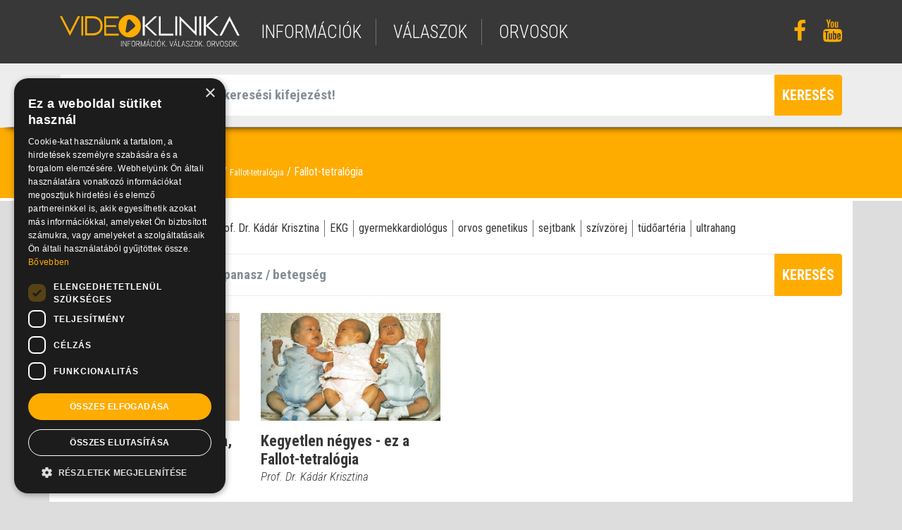

--- FILE ---
content_type: text/html; charset=UTF-8
request_url: https://www.videoklinika.hu/informacio/keringesi-problemak-ver/fallot-tetralogia/c/fallot-tetralogia
body_size: 4106
content:
<!DOCTYPE html>
<html lang="hu">
<head>
<!-- End Google Tag Manager -->
	<title>videoklinika.hu</title>
	<meta name="viewport" content="width=device-width, initial-scale=1, maximum-scale=1, user-scalable=no">

	<meta name="viewport" content="width=device-width, initial-scale=1">
	<meta http-equiv="X-UA-Compatible" content="IE=edge" />
	<meta name="description" content="">
	<meta name="keywords" content="">

	<meta charset="utf-8">
	<link rel="shortcut icon" href="/img/vk.png" type="image/x-icon" />

	<link rel="apple-touch-icon" href="/img/apple-touch-icon.png">
	<link rel="apple-touch-startup-image" href="/img/launch.png">
	<meta name="apple-mobile-web-app-capable" content="yes">
	
	<meta name="google-site-verification" content="" />

	<meta property="og:type"          content="website" />
	<meta property="og:url"           content="" />
	<meta property="og:title"         content="" />
	<meta property="og:description"   content="" />
	<meta property="og:image"         content="" />
		
	<!-- font css -->
	<link href="https://fonts.googleapis.com/css?family=Roboto+Condensed:300,300i,400,400i,700,700i&amp;subset=latin-ext" rel="stylesheet">

	<!-- vendor css -->	
	<link rel="stylesheet" type="text/css" href="/vendor/font-awesome/css/font-awesome.min.css">
	<link rel="stylesheet" type="text/css" href="/vendor/bootstrap4/dist/css/bootstrap.min.css">
	<link rel="stylesheet" type="text/css" href="/vendor/bootstrap4/assets/css/docs.min.css">

	<!-- plugin css -->
	<link rel="stylesheet" type="text/css" href="/plugins/bootstrap-ajax-typeahead/typeaheadjs.css">
	<link rel="stylesheet" type="text/css" href="/plugins/owlcarousel/dist/assets/owl.carousel.min.css">
	<link rel="stylesheet" type="text/css" href="/plugins/datatables/jquery.dataTables.min.css">
	<link rel="stylesheet" type="text/css" href="/plugins/datatables/dataTables.bootstrap.css?v=2">
	
	<link rel="stylesheet" type="text/css" href="/plugins/videojs/video-js.min.css">
	<link rel="stylesheet" type="text/css" href="/plugins/videojs/vast/bin/videojs.vast.vpaid.min.css">
	<link rel="stylesheet" type="text/css" href="https://cdnjs.cloudflare.com/ajax/libs/videojs-overlay/1.1.4/videojs-overlay.css">
	<link rel="stylesheet" type="text/css" href="/plugins/videojs/suggestedVideoEndcap/videojs.suggestedVideoEndcap.css">
 	<link rel="stylesheet" type="text/css" href="/plugins/videojs/videojs-ima/css/videojs.ads.css" />
 	<link rel="stylesheet" type="text/css" href="/plugins/videojs/videojs-ima/css/videojs.ima.css" />

	<link rel="stylesheet" type="text/css" href="/plugins/lightGallery-master/dist/css/lightgallery.min.css">

	<link rel="stylesheet" type="text/css" href="/css/styles.css?v=4">

<script>
    window.dataLayer = window.dataLayer || [];
    function gtag() {
        dataLayer.push(arguments);
    }
    gtag("consent", "default", {
        ad_storage: "denied",
        ad_user_data: "denied",
        ad_personalization: "denied",
        analytics_storage: "denied",
        functionality_storage: "denied",
        personalization_storage: "denied",
        security_storage: "granted",
        wait_for_update: 2000,
    });
    gtag("set", "ads_data_redaction", true);
    gtag("set", "url_passthrough", false);
</script>

<!-- IDE JÖN a Google Tag Manager vagy a Google Analytics kód -->
	<script type="text/javascript">

		var _gaq = _gaq || [];
		_gaq.push(['_setAccount', 'UA-8708961-1']);
		_gaq.push(['_gat._forceSSL']);
		_gaq.push(['_trackPageview']);

		(function () {
			var ga = document.createElement('script');
			ga.type = 'text/javascript';
			ga.async = true;
			ga.src = ('https:' == document.location.protocol ? 'https://ssl' : 'http://www') + '.google-analytics.com/ga.js';
			var s = document.getElementsByTagName('script')[0];
			s.parentNode.insertBefore(ga, s);
		})();

	</script>
	
	
	<!-- Global site tag (gtag.js) - Google Analytics -->
	<script async src="https://www.googletagmanager.com/gtag/js?id=UA-8708961-1"></script>
	<script>
	  window.dataLayer = window.dataLayer || [];
	  function gtag(){dataLayer.push(arguments);}
	  gtag('js', new Date());
	  gtag('config', 'UA-8708961-1');
	</script>
<!-- Google kód vége -->

<!-- CookieScript kód -->
<script type="text/javascript" charset="UTF-8" src="//cdn.cookie-script.com/s/3ef457e901a1085d86a1e79208e06ee3.js"></script>
<!-- CookieScript kód vége -->

	<script type="text/javascript" src="//gemhu.adocean.pl/files/js/ado.js"></script>
	<script type="text/javascript">
	/* (c)AdOcean 2003-2021 */
	        if(typeof ado!=="object"){ado={};ado.config=ado.preview=ado.placement=ado.master=ado.slave=function(){};}
			ado.config({mode: "old", xml: false, consent: true, characterEncoding: true, attachReferrer: true});
	        ado.preview({enabled: true});
	</script>
	
	<script type='text/javascript'>
	(function() {
	var useSSL = 'https:' == document.location.protocol;
	var src = (useSSL ? 'https:' : 'http:') +
	'//www.googletagservices.com/tag/js/gpt.js';
	document.write('<scr' + 'ipt src="' + src + '"></scr' + 'ipt>');
	})();
	</script>
	<script type="text/javascript">
	var g_today = new Date(); var g_dd = g_today.getDate(); var g_mm = g_today.getMonth()+1; var g_yyyy = g_today.getFullYear();
	if(g_dd<10) { g_dd = '0'+g_dd; } if(g_mm<10) { g_mm = '0'+g_mm; } g_today = g_yyyy + g_mm + g_dd;
	document.write('<scr'+'ipt src="https://adsinteractive-794b.kxcdn.com/videoklinika.hu.js?v='+g_today+'" type="text/javascript"></scr'+'ipt>');
	</script>

</head>

<body class="betegsegCimkeOldal">


<!-- Load Facebook SDK for JavaScript -->
<div id="fb-root"></div>
<script>(function(d, s, id) {
  var js, fjs = d.getElementsByTagName(s)[0];
  if (d.getElementById(id)) return;
  js = d.createElement(s); js.id = id;
  js.src = 'https://connect.facebook.net/hu_HU/sdk.js#xfbml=1&version=v2.11';
  fjs.parentNode.insertBefore(js, fjs);
}(document, 'script', 'facebook-jssdk'));</script>






	<!-- header -->
	
<section class="header">

	<div class="container h-100">
		<div class="row h-100">
			<div class="col-md-3 col-sm-4 col-9 align-self-center">
				<a href="/" title="" class="logo"><img src="/img/videoklinika-logo.svg" alt="" title="" shape-rendering="geometricPrecision" /></a>
			</div>
			<div class="col-md-7 col-sm-6 align-self-center d-none d-sm-block">
				<ul class="menu">
					<li><a href="/informacio/" title="információk">információk</a></li>
					<li><a href="/valasz/" title="válaszok">válaszok</a></li>
					<li><a href="/orvos/" title="orvosok">orvosok</a></li>
				</ul>
			</div>
			<div class="col-md-2 col-sm-2 align-self-center text-right d-none d-sm-block">
				<ul class="social">
					<li><a href="https://www.facebook.com/videoklinika/" target="_blank" title=""><i class="fa fa-facebook fa-2x" aria-hidden="true"></i></a></li>
					<li><a href="https://www.youtube.com/user/videoklinika" target="_blank" title=""><i class="fa fa-youtube fa-2x" aria-hidden="true"></i></a></li>
				</ul>
			</div>
			<div class="col-3 align-self-center text-right d-block d-sm-none">
				<span class="bars">
					<i class="fa fa-bars fa-2x" aria-hidden="true"></i>
				</span>
			</div>
		</div>
	</div>

	<div class="mobilmenu d-block d-sm-none">
		<ul class="menu">
			<li><a href="/informacio/" title="információk">információk</a></li>
			<li><a href="/valasz/" title="válaszok">válaszok</a></li>
			<li><a href="/orvos/" title="orvosok">orvosok</a></li>
		</ul>
		<ul class="social">
			<li><a href="https://www.facebook.com/videoklinika/" target="_blank" title=""><i class="fa fa-facebook fa-2x" aria-hidden="true"></i></a></li>
			<li><a href="https://www.youtube.com/user/videoklinika" target="_blank" title=""><i class="fa fa-youtube fa-2x" aria-hidden="true"></i></a></li>
		</ul>
	</div>
	
</section>

<!-- / header -->


	
	<!-- kereső -->

<section class="kereso pt-3 pb-3">
	
	<div class="container">
		<div class="row">
			<div class="col-12">

				<form action="/kereso/" method="post">
				<div class="input-group">
					<span class="input-group-addon"><i class="fa fa-search" aria-hidden="true"></i></span>
					<input
						type="text"
						class="form-control suggest"
						data-ajax="/kereso/suggest"
						data-path="/kereso/"
						placeholder="Adjon meg legalább egy keresési kifejezést!"
						aria-label="Adjon meg legalább egy keresési kifejezést!"
						name="query"
					>
					<span class="input-group-btn"><button class="btn btn-primary" type="submit"><i class="fa fa-search" aria-hidden="true"></i><span>keresés</span></button></span>
				</div>
				</form>

			</div>
		</div>
	</div>
</section>

<!-- / kereső -->

		
										
	<block>
	
<section class="fejlec">
	
	<div class="container">
		<div class="row">
			<div class="col-12">
				<h1 class="text-left">Fallot-tetralógia</h1> 
				<ul>
                        <li>
                            <a href="/informacio/">Információk</a>
                </li>
                        <li>
                            Keringési problémák, vér
                </li>
                        <li>
                            <a href="/informacio/keringesi-problemak-ver/fallot-tetralogia">Fallot-tetralógia</a>
                </li>
                        <li class="lastItem">
                            Fallot-tetralógia
                </li>
    </ul>
			</div>
		</div>
	</div>

</section>

<section class="defaultbox mb-4">
	<div class="container pt-4">

		<div class="row mb-4">
			<div class="col-12 text-center">
				<ul class="list">
											<li><a href="/informacio/keringesi-problemak-ver/fallot-tetralogia/c/fallot-tetralogia" title="">Fallot-tetralógia</a></li>
											<li><a href="/informacio/keringesi-problemak-ver/fallot-tetralogia/c/gyermekorvos" title="">gyermekorvos</a></li>
											<li><a href="/informacio/keringesi-problemak-ver/fallot-tetralogia/c/prof-dr-kadar-krisztina" title="">Prof. Dr. Kádár Krisztina</a></li>
											<li><a href="/informacio/keringesi-problemak-ver/fallot-tetralogia/c/ekg" title="">EKG</a></li>
											<li><a href="/informacio/keringesi-problemak-ver/fallot-tetralogia/c/gyermekkardiologus" title="">gyermekkardiológus</a></li>
											<li><a href="/informacio/keringesi-problemak-ver/fallot-tetralogia/c/orvos-genetikus" title="">orvos genetikus</a></li>
											<li><a href="/informacio/keringesi-problemak-ver/fallot-tetralogia/c/sejtbank" title="">sejtbank</a></li>
											<li><a href="/informacio/keringesi-problemak-ver/fallot-tetralogia/c/szivzorej" title="">szívzörej</a></li>
											<li><a href="/informacio/keringesi-problemak-ver/fallot-tetralogia/c/tudoarteria" title="">tüdőartéria</a></li>
											<li><a href="/informacio/keringesi-problemak-ver/fallot-tetralogia/c/ultrahang" title="">ultrahang</a></li>
									</ul>
			</div>
		</div>

		<div class="row mb-4 kereso">
			<div class="col-12">

				<div class="input-group">
					<span class="input-group-addon border"><i class="fa fa-search" aria-hidden="true"></i></span>
					<input
						type="text"
						class="form-control border suggest"
						data-ajax="/informacio/keringesi-problemak-ver/fallot-tetralogia/suggest"
						data-path="/informacio/keringesi-problemak-ver/fallot-tetralogia"
						placeholder="szabadszavas keresés / panasz / betegség"
						aria-label="szabadszavas keresés / panasz / betegség"
					>
					<span class="input-group-btn"><button class="btn btn-primary" type="button"><i class="fa fa-search" aria-hidden="true"></i><span>keresés</span></button></span>
				</div>

			</div>
		</div>

		<div class="row" id="more-target">

							<div class="col-md-3 col-12">
	<div class="lead text-left mb-4">
		<a href="/video/fallot-tetralogia_diagnozisa" title="">
			<img src="https://static.videoklinika.hu/old/0087/86449_tthngchld.jpg" alt="" title="" class="mb-3" />
						<h3>Fallot-tetralógia diagnózisa, kezelése</h3>
			<p class="dr">Prof. Dr. Kádár Krisztina</p>		</a>
	</div>
</div>
							<div class="col-md-3 col-12">
	<div class="lead text-left mb-4">
		<a href="/video/fallot-tetralogia" title="">
			<img src="https://static.videoklinika.hu/old/0087/86457_trplts.jpg" alt="" title="" class="mb-3" />
						<h3>Kegyetlen négyes - ez a Fallot-tetralógia</h3>
			<p class="dr">Prof. Dr. Kádár Krisztina</p>		</a>
	</div>
</div>
			
		</div>
		
	</div>
</section>

	</block>


	  <!-- footer -->
	
<section class="footer">

	<div class="container h-100 pt-4 pb-3">
		<div class="row h-100">
			<div class="col-12 text-center d-none d-sm-block">
				<ul class="menu">
											<li><a href="/oldal/adatvedelem" title="">Adatvédelem</a></li>
											<li><a href="/oldal/karrier" title="">Karrier</a></li>
											<li><a href="/oldal/kapcsolat" title="">Kapcsolat</a></li>
											<li><a href="/oldal/mediaajanlat" title="">Médiaajánlat</a></li>
											<li><a href="/oldal/felhasznalasi-feltetelek" title="">Felhasználási feltételek</a></li>
									</ul>
			</div>
		</div>
		<div class="row h-100 pt-2">
			<div class="col-12 text-center d-none d-sm-block">
				<p class="copy">&copy; 2026 Videoklinika.hu Kft.</p>
			</div>
		</div>
	</div>
	
</section>

<!-- / footer -->

	<div id="modal" class="modal" tabindex="-1" role="dialog">
	<div class="modal-dialog" role="document">
		<div class="modal-content">
			<div class="modal-header">
				<h5 class="modal-title"></h5>
				<button type="button" class="close" data-dismiss="modal" aria-label="Close">
				<span aria-hidden="true">&times;</span>
				</button>
			</div>
			<div class="modal-body"></div>
			<div class="modal-footer">
				<button type="button" class="btn btn-primary"></button>
				<button type="button" class="btn btn-secondary" data-dismiss="modal"></button>
			</div>
		</div>
	</div>
</div>


	<!-- vendor js -->
	<script src="/vendor/jquery/jquery.min.js"></script>
	<script src="/vendor/bootstrap4/dist/js/bootstrap.bundle.min.js"></script>

	<!-- plugin js -->
	<script type="text/javascript" src="/plugins/bootstrap-ajax-typeahead/js/bootstrap-typeahead.min.js"></script>	
	<script type="text/javascript" src="/plugins/parallax/parallax.min.js"></script>	
	<script type="text/javascript" src="/plugins/owlcarousel/dist/owl.carousel.min.js"></script>	
	<script type="text/javascript" src="/plugins/datatables/jquery.dataTables.min.js"></script>	
	<script type="text/javascript" src="/plugins/datatables/extensions/Responsive/js/dataTables.responsive.min.js"></script>	

	<script type="text/javascript" src="/plugins/lightGallery-master/dist/js/lightgallery.min.js"></script>

	<script type="text/javascript" src="/plugins/videojs/video.min.js"></script>	
	<script type="text/javascript" src="/plugins/videojs/lang/hu.js"></script>	

	<script type="text/javascript" src="/plugins/videojs/vast/bin/videojs_5.vast.vpaid.js"></script>
	<script type="text/javascript" src="/plugins/videojs/ga/dist/videojs.ga.min.js"></script>
	<script type="text/javascript" src="/plugins/videojs/plugin.js"></script>
	<script type="text/javascript" src="/plugins/videojs/suggestedVideoEndcap/videojs.suggestedVideoEndcap.js"></script>
	<script type="text/javascript" src="//imasdk.googleapis.com/js/sdkloader/ima3.js"></script>
	<script type="text/javascript" src="/plugins/videojs/videojs-ima/videojs.ads.min.js"></script>
	<script type="text/javascript" src="/plugins/videojs/videojs-ima/videojs.ima.js"></script>

		
	<script src="/js/jquery.appear.js"></script>
	<script type="text/javascript" src="/js/function.js?v=20260122"></script>	
	
	</body>
</html>


--- FILE ---
content_type: application/javascript
request_url: https://www.videoklinika.hu/plugins/videojs/suggestedVideoEndcap/videojs.suggestedVideoEndcap.js
body_size: 903
content:
/**
 * Video.js Suggested Video Endcap
 * Created by Justin McCraw for New York Media LLC
 * License information: https://github.com/jmccraw/videojs-suggestedVideoEndcap/blob/master/LICENSE
 * Plugin details: https://github.com/jmccraw/videojs-suggestedVideoEndcap
 */

(function(videojs) {
  'use strict';

  videojs.plugin('suggestedVideoEndcap', function(opts) {
    opts = opts || {
        header: 'You may also like…',
        suggestions: [
          {
            title: '',
            url: '',
            image: '',
            alt: '',
            target: '_self'
          }
        ]
      };
    var player = this;
    var _sve;

    /**
     * Generate the DOM elements for the suggested video endcap content
     * @type {function}
     */
    function constructSuggestedVideoEndcapContent() {
      var sugs = opts.suggestions;
      var _frag = document.createDocumentFragment();
      var _aside = document.createElement('aside');
      var _div = document.createElement('div');
      var _header = document.createElement('h5');
      // can only hold eight suggestions at a time
      var i = sugs.length - 1 > 7 ? 7 : sugs.length - 1;
      var _a;
      var _img;

      _aside.className = 'vjs-suggested-video-endcap';
      _div.className = 'vjs-suggested-video-endcap-container';

      _header.innerHTML = opts.header;
      _header.className = 'vjs-suggested-video-endcap-header';

      _aside.appendChild(_header);

      // construct the individual suggested content pieces
      for (; i >= 0; --i) {
        _a = document.createElement('a');
        _a.className = 'vjs-suggested-video-endcap-link';
        _a.href = sugs[i].url;
        _a.target = sugs[i].target || '_self';
        _a.title = sugs[i].title;

        _img = document.createElement('img');
        _img.className = 'vjs-suggested-video-endcap-img';
        _img.src = sugs[i].image;
        _img.alt = sugs[i].alt || sugs[i].title;
        _a.appendChild(_img);

        _a.innerHTML += sugs[i].title;

        _div.appendChild(_a);
      }

      _aside.appendChild(_div);
      _sve = _aside;
      _frag.appendChild(_aside);
      player.el().appendChild(_frag);
    }

    // attach VideoJS event handlers
    player.on('ended', function() {
      _sve.classList.add('is-active');
    }).on('play', function() {
      _sve.classList.remove('is-active');
    });

    player.ready(function() {
      constructSuggestedVideoEndcapContent();
    });


  });
}(window.videojs));